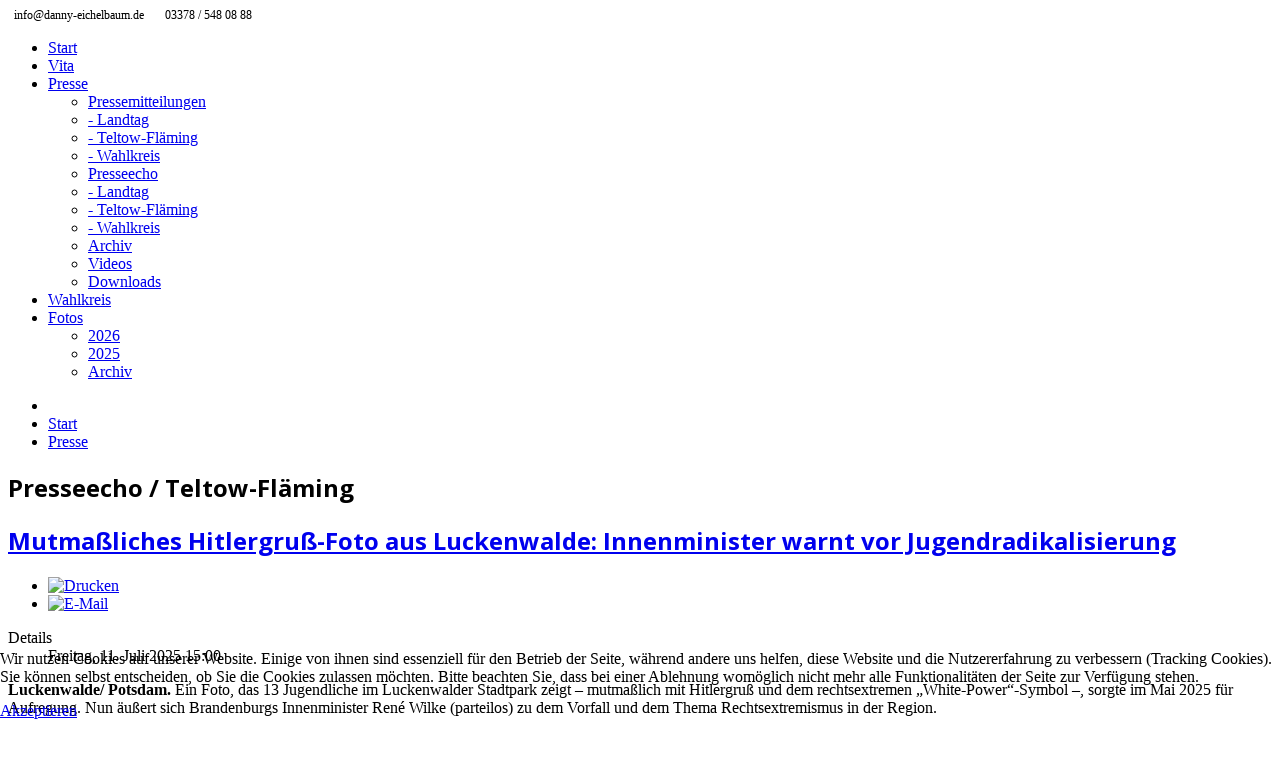

--- FILE ---
content_type: text/html; charset=utf-8
request_url: https://danny-eichelbaum.de/index.php/presse/presseecho-teltow-flaeming?start=8
body_size: 42805
content:
<!doctype html>
<html xml:lang="de-de" lang="de-de" >
<head>
		<meta name="viewport" content="width=device-width, initial-scale=1.0">
	    <base href="https://danny-eichelbaum.de/index.php/presse/presseecho-teltow-flaeming" />
	<meta http-equiv="content-type" content="text/html; charset=utf-8" />
	<meta name="og:title" content="Presseecho / Teltow-Fläming" />
	<meta name="og:type" content="article" />
	<meta name="og:url" content="https://danny-eichelbaum.de/index.php/presse/presseecho-teltow-flaeming?start=8" />
	<meta name="og:site_name" content="Danny Eichelbaum MdL" />
	<meta name="generator" content="Joomla! - Open Source Content Management" />
	<title>Presseecho / Teltow-Fläming</title>
	<link href="/index.php/presse/presseecho-teltow-flaeming?format=feed&amp;type=rss" rel="alternate" type="application/rss+xml" title="RSS 2.0" />
	<link href="/index.php/presse/presseecho-teltow-flaeming?format=feed&amp;type=atom" rel="alternate" type="application/atom+xml" title="Atom 1.0" />
	<link href="/favicon.ico" rel="shortcut icon" type="image/vnd.microsoft.icon" />
	<link href="/media/com_phocadownload/css/main/phocadownload.css" rel="stylesheet" type="text/css" />
	<link href="/media/plg_content_phocadownload/css/phocadownload.css" rel="stylesheet" type="text/css" />
	<link href="https://danny-eichelbaum.de/plugins/content/rokcomments/css/rokcomments.css" rel="stylesheet" type="text/css" />
	<link href="/plugins/system/jcemediabox/css/jcemediabox.min.css?5fd08c89b5f5fb4807fcec58ae247364" rel="stylesheet" type="text/css" />
	<link href="/plugins/system/rokbox/assets/styles/rokbox.css" rel="stylesheet" type="text/css" />
	<link href="/templates/wt_plussone_jom/css-compiled/menu-4a55b0ff534a08034066b0cdd8a0cbb9.css" rel="stylesheet" type="text/css" />
	<link href="/libraries/gantry/css/grid-responsive.css" rel="stylesheet" type="text/css" />
	<link href="/templates/wt_plussone_jom/css-compiled/bootstrap.css" rel="stylesheet" type="text/css" />
	<link href="/templates/wt_plussone_jom/css-compiled/master-c4528a6c168f370922f53db35cb5f764.css" rel="stylesheet" type="text/css" />
	<link href="/templates/wt_plussone_jom/css-compiled/mediaqueries.css" rel="stylesheet" type="text/css" />
	<link href="https://fonts.googleapis.com/css?family=Open+Sans:300,300italic,regular,italic,600,600italic,700,700italic,800,800italic&amp;subset=latin,latin-ext" rel="stylesheet" type="text/css" />
	<link href="/modules/mod_rokajaxsearch/css/rokajaxsearch.css" rel="stylesheet" type="text/css" />
	<link href="/modules/mod_rokajaxsearch/themes/light/rokajaxsearch-theme.css" rel="stylesheet" type="text/css" />
	<link href="/plugins/system/cookiehint/css/style.css?0f43b3174971f44ed064137f706bd045" rel="stylesheet" type="text/css" />
	<style type="text/css">
#rt-logo {background: url(/images/logo-dannye.png) 50% 0 no-repeat !important;}
#rt-logo {width: 561px;height: 65px;}
 h1, h2, .gf-menu > .item, .subline, .wt-font { font-family: 'Open Sans', 'Helvetica', arial, serif; }#redim-cookiehint-bottom {position: fixed; z-index: 99999; left: 0px; right: 0px; bottom: 0px; top: auto !important;}
	</style>
	<script type="application/json" class="joomla-script-options new">{"csrf.token":"980bbed195a84d8641d55301fc85ae4a","system.paths":{"root":"","base":""}}</script>
	<script src="/media/jui/js/jquery.min.js?0f43b3174971f44ed064137f706bd045" type="text/javascript"></script>
	<script src="/media/jui/js/jquery-noconflict.js?0f43b3174971f44ed064137f706bd045" type="text/javascript"></script>
	<script src="/media/jui/js/jquery-migrate.min.js?0f43b3174971f44ed064137f706bd045" type="text/javascript"></script>
	<script src="/media/system/js/caption.js?0f43b3174971f44ed064137f706bd045" type="text/javascript"></script>
	<script src="/media/jui/js/bootstrap.min.js?0f43b3174971f44ed064137f706bd045" type="text/javascript"></script>
	<script src="/plugins/system/jcemediabox/js/jcemediabox.min.js?5fd08c89b5f5fb4807fcec58ae247364" type="text/javascript"></script>
	<script src="/media/system/js/mootools-core.js?0f43b3174971f44ed064137f706bd045" type="text/javascript"></script>
	<script src="/media/system/js/core.js?0f43b3174971f44ed064137f706bd045" type="text/javascript"></script>
	<script src="/media/system/js/mootools-more.js?0f43b3174971f44ed064137f706bd045" type="text/javascript"></script>
	<script src="/plugins/system/rokbox/assets/js/rokbox.js" type="text/javascript"></script>
	<script src="/templates/wt_plussone_jom/js/jquery.stellar.min.js" type="text/javascript"></script>
	<script src="/templates/wt_plussone_jom/js/uikit.min.js" type="text/javascript"></script>
	<script src="/templates/wt_plussone_jom/js/fixed-header.js" type="text/javascript"></script>
	<script src="/templates/wt_plussone_jom/js/init.js" type="text/javascript"></script>
	<script src="/libraries/gantry/js/browser-engines.js" type="text/javascript"></script>
	<script src="/templates/wt_plussone_jom/js/rokmediaqueries.js" type="text/javascript"></script>
	<script src="/templates/wt_plussone_jom/js/load-transition.js" type="text/javascript"></script>
	<script src="/modules/mod_roknavmenu/themes/default/js/rokmediaqueries.js" type="text/javascript"></script>
	<script src="/modules/mod_roknavmenu/themes/default/js/sidemenu.js" type="text/javascript"></script>
	<script src="/modules/mod_rokajaxsearch/js/rokajaxsearch.js" type="text/javascript"></script>
	<script type="text/javascript">
jQuery(window).on('load',  function() {
				new JCaption('img.caption');
			});jQuery(function($){ initTooltips(); $("body").on("subform-row-add", initTooltips); function initTooltips (event, container) { container = container || document;$(container).find(".hasTooltip").tooltip({"html": true,"container": "body"});} });jQuery(document).ready(function(){WfMediabox.init({"base":"\/","theme":"standard","width":"","height":"","lightbox":0,"shadowbox":0,"icons":1,"overlay":1,"overlay_opacity":0.8000000000000000444089209850062616169452667236328125,"overlay_color":"#000000","transition_speed":500,"close":2,"scrolling":"fixed","labels":{"close":"Close","next":"Next","previous":"Previous","cancel":"Cancel","numbers":"{{numbers}}","numbers_count":"{{current}} of {{total}}","download":"Download"},"swipe":true});});if (typeof RokBoxSettings == 'undefined') RokBoxSettings = {pc: '100'};window.addEvent((window.webkit) ? 'load' : 'domready', function() {
				window.rokajaxsearch = new RokAjaxSearch({
					'results': 'Ergebnisse',
					'close': '',
					'websearch': 0,
					'blogsearch': 0,
					'imagesearch': 0,
					'videosearch': 0,
					'imagesize': 'MEDIUM',
					'safesearch': 'MODERATE',
					'search': 'Suche...',
					'readmore': 'Weiterlesen...',
					'noresults': 'Keine Ergebnisse',
					'advsearch': 'Erweiterte Suche',
					'page': 'Seite',
					'page_of': 'von',
					'searchlink': 'https://danny-eichelbaum.de/index.php?option=com_search&amp;view=search&amp;tmpl=component',
					'advsearchlink': 'https://danny-eichelbaum.de/index.php?option=com_search&amp;view=search',
					'uribase': 'https://danny-eichelbaum.de/',
					'limit': '10',
					'perpage': '5',
					'ordering': 'newest',
					'phrase': 'any',
					'hidedivs': '',
					'includelink': 1,
					'viewall': 'Alle Ergebnisse anzeigen',
					'estimated': 'erwartet',
					'showestimated': 1,
					'showpagination': 1,
					'showcategory': 1,
					'showreadmore': 1,
					'showdescription': 1
				});
			});
	</script>
</head>
<body  class="page-fixed-1 page-fixedheader-enable page-headerstyle-hstyleone page-type-none logo-type-custom font-size-is-large rttop-type-none rtheader-type-none rtshowcase-fixed-0 rtshowcase-type-none rtfeature-type-none rtutility-type-none rtbreadcrumbs-type-none rtmaintop-type-empty rtmainbottom-type-none rtextension-type-none rtbottom-type-none rtfooter-type-none rtcopyright-type-none menu-type-dropdownmenu layout-mode-responsive breadfeature-1 col12 option-com-content menu-presseecho-teltow-flaeming "  >
		<div class="rt-container">
	        <header id="rt-top-surround">
				<div id="rt-top"  >
					<div class="rt-container">
				<div class="rt-grid-6 rt-alpha">
               <div class="rt-block nopaddingtopbottom">
           	<div class="module-surround">
	           		                	<div class="module-content">
	                		

<div class="customnopaddingtopbottom"  >
	<div style="font-size: 12px;"><span class="fa fa-envelope-o"></span> &nbsp; info@danny-eichelbaum.de &nbsp;&nbsp;&nbsp;&nbsp;<span class="fa fa-phone"></span>&nbsp; 03378 / 548 08 88</div></div>
	                	</div>
                	</div>
           </div>
	
</div>
<div class="rt-grid-6 rt-omega">
               <div class="rt-block  nopaddingtopbottom align-right nomargintopbottom ">
           	<div class="module-surround">
	           		                	<div class="module-content">
	                		

<div class="custom nopaddingtopbottom align-right nomargintopbottom "  >
	<div class="rt-social-buttons"><a class="social-button rt-social-button-1" href="http://de-de.facebook.com/people/Danny-Eichelbaum/1480308330" target="_blank" rel="noopener"><i class="fa fa-facebook"></i></a><a class="social-button rt-social-button-2" href="https://www.instagram.com/dannyeichelbaum/" target="_blank" rel="noopener"><i class="fa fa-instagram"></i></a></div></div>
	                	</div>
                	</div>
           </div>
	
</div>
				<div class="clear"></div>
			</div>
				</div>
						<div id="rt-header"  >
							<div class="rt-container">
					<div class="rt-grid-6 rt-alpha">
            <div class="rt-block logo-block">
            <a href="/" id="rt-logo"></a>
        </div>
        
</div>
<div class="rt-grid-6 rt-omega">
    	<div class="rt-block menu-block">
		<div class="gf-menu-device-container responsive-type-panel"></div>
<ul class="gf-menu l1 " >
                    <li class="item144" >

            <a class="item" href="/index.php"  >

                                Start                            </a>


                    </li>
                            <li class="item98" >

            <a class="item" href="/index.php/vita"  >

                                Vita                            </a>


                    </li>
                            <li class="item92 parent active" >

            <a class="item" href="#"  >

                                Presse                                <span class="border-fixer"></span>
                            </a>


            
                                    <div class="dropdown columns-1 " style="width:180px;">
                                                <div class="column col1"  style="width:180px;">
                            <ul class="l2">
                                                                                                                    <li class="item93" >

            <a class="item" href="#"  >

                                Pressemitteilungen                            </a>


                    </li>
                                                                                                                                                                <li class="item124" >

            <a class="item" href="/index.php/presse/pressemitteilungen-landtag"  >

                                - Landtag                            </a>


                    </li>
                                                                                                                                                                <li class="item125" >

            <a class="item" href="/index.php/presse/pressemitteilungen-teltow-flaeming"  >

                                - Teltow-Fläming                            </a>


                    </li>
                                                                                                                                                                <li class="item126" >

            <a class="item" href="/index.php/presse/pressemitteilungen-wahlkreis"  >

                                - Wahlkreis                            </a>


                    </li>
                                                                                                                                                                <li class="item94" >

            <a class="item" href="#"  >

                                Presseecho                            </a>


                    </li>
                                                                                                                                                                <li class="item129" >

            <a class="item" href="/index.php/presse/presseecho-landtag"  >

                                - Landtag                            </a>


                    </li>
                                                                                                                                                                <li class="item130 active last" >

            <a class="item" href="/index.php/presse/presseecho-teltow-flaeming"  >

                                - Teltow-Fläming                            </a>


                    </li>
                                                                                                                                                                <li class="item131" >

            <a class="item" href="/index.php/presse/presseecho-wahlkreis"  >

                                - Wahlkreis                            </a>


                    </li>
                                                                                                                                                                <li class="item241" >

            <a class="item" href="/index.php/presse/archiv-presse"  >

                                Archiv                            </a>


                    </li>
                                                                                                                                                                <li class="item122" >

            <a class="item" href="/index.php/presse/videos"  >

                                Videos                            </a>


                    </li>
                                                                                                                                                                <li class="item438" >

            <a class="item" href="/index.php/presse/downloads"  >

                                Downloads                            </a>


                    </li>
                                                                                                        </ul>
                        </div>
                                            </div>

                                    </li>
                            <li class="item95" >

            <a class="item" href="/index.php/wahlkreis"  >

                                Wahlkreis                            </a>


                    </li>
                            <li class="item103 parent" >

            <a class="item" href="#"  >

                                Fotos                                <span class="border-fixer"></span>
                            </a>


            
                                    <div class="dropdown columns-1 " style="width:180px;">
                                                <div class="column col1"  style="width:180px;">
                            <ul class="l2">
                                                                                                                    <li class="item143" >

            <a class="item" href="/index.php/fotos/2026"  >

                                2026                            </a>


                    </li>
                                                                                                                                                                <li class="item137" >

            <a class="item" href="/index.php/fotos/2025"  >

                                2025                            </a>


                    </li>
                                                                                                                                                                <li class="item140" >

            <a class="item" href="/index.php/fotos/archiv"  >

                                Archiv                            </a>


                    </li>
                                                                                                        </ul>
                        </div>
                                            </div>

                                    </li>
            </ul>		<div class="clear"></div>
	</div>
	
</div>
					<div class="clear"></div>
				</div>
					</div>
			</header>
		    <div id="rt-drawer">
        <div class="rt-container">
                        <div class="clear"></div>
        </div>
    </div>
    		<div id="rt-transition" class="rt-hidden">
		<div id="rt-mainbody-surround">
										<div id="rt-breadcrumbs"  >
											<div class="rt-container">
							<div class="rt-grid-12 rt-alpha rt-omega">
               <div class="rt-block  breadcrumb_up">
           	<div class="module-surround">
	           		                	<div class="module-content">
	                		<div aria-label="Breadcrumbs" role="navigation">
	<ul itemscope itemtype="https://schema.org/BreadcrumbList" class="breadcrumb breadcrumb_up">
					<li class="active">
				<span class="divider icon-location"></span>
			</li>
		
						<li itemprop="itemListElement" itemscope itemtype="https://schema.org/ListItem">
											<a itemprop="item" href="/index.php" class="pathway"><span itemprop="name">Start</span></a>
					
											<span class="divider">
							<img src="/media/system/images/arrow.png" alt="" />						</span>
										<meta itemprop="position" content="1">
				</li>
							<li itemprop="itemListElement" itemscope itemtype="https://schema.org/ListItem">
											<a itemprop="item" href="#" class="pathway"><span itemprop="name">Presse</span></a>
					
										<meta itemprop="position" content="2">
				</li>
				</ul>
</div>
	                	</div>
                	</div>
           </div>
	
</div>
							<div class="clear"></div>
						</div>
									</div>
															<div class="rt-container">
		    		          
<div id="rt-main" class="mb9-sa3">
                <div class="rt-container">
                    <div class="rt-grid-9 ">
                                                						<div class="rt-block">
	                        <div id="rt-mainbody">
								<div class="component-content">
	                            	<section class="blog">
<h1>
	Presseecho / Teltow-Fläming	</h1>




									<div class="items-row cols-1 row-0">
		<article class="item column-1">
		


	<h2 class="article-title">
					<a href="/index.php/presse/presseecho-teltow-flaeming/2427-mutmassliches-hitlergruss-foto-aus-luckenwalde-innenminister-warnt-vor-jugendradikalisierung">
			Mutmaßliches Hitlergruß-Foto aus Luckenwalde: Innenminister warnt vor Jugendradikalisierung</a>
			</h2>

	<ul class="actions">
				<li class="print-icon">
			<a href="/index.php/presse/presseecho-teltow-flaeming/2427-mutmassliches-hitlergruss-foto-aus-luckenwalde-innenminister-warnt-vor-jugendradikalisierung?tmpl=component&amp;print=1&amp;layout=default" title="Eintrag ausdrucken < Mutmaßliches Hitlergruß-Foto aus Luckenwalde: Innenminister warnt vor Jugendradikalisierung >" onclick="window.open(this.href,'win2','status=no,toolbar=no,scrollbars=yes,titlebar=no,menubar=no,resizable=yes,width=640,height=480,directories=no,location=no'); return false;" rel="nofollow">					<img src="/media/system/images/printButton.png" alt="Drucken" />	</a>		</li>
						<li class="email-icon">
			<a href="/index.php/component/mailto/?tmpl=component&amp;template=wt_plussone_jom&amp;link=cba526d4e8300caebdd9a276d102d00756c7c7db" title="Link einem Freund via E-Mail senden" onclick="window.open(this.href,'win2','width=400,height=450,menubar=yes,resizable=yes'); return false;" rel="nofollow">			<img src="/media/system/images/emailButton.png" alt="E-Mail" />	</a>		</li>
					</ul>




 <dl class="article-info">
 <dt class="article-info-term">Details</dt>
		<dd class="published">
		Freitag, 11. Juli 2025 15:00		</dd>
 	</dl>

<p><strong>Luckenwalde/ Potsdam.</strong>&nbsp;Ein Foto, das 13 Jugendliche im Luckenwalder Stadtpark zeigt – mutmaßlich mit Hitlergruß und dem rechtsextremen „White-Power“-Symbol –, sorgte im Mai 2025 für Aufregung. Nun äußert sich Brandenburgs Innenminister René Wilke (parteilos) zu dem Vorfall und dem Thema Rechtsextremismus in der Region.</p>
<p>……</p>
<p>Anlass für die Stellungnahme war eine kleine Anfrage der Landtagsabgeordneten Kristy Augustin, Danny Eichelbaum und Rainer Genilke aus der CDU-Fraktion. Sie hatten von dem mutmaßlich rechtsextremen Foto erfahren und daraufhin Fragen an den Innenminister.</p>
<p>……</p>
<p><em>Vollständiger MAZ+ Artikel:&nbsp;<a href="https://www.maz-online.de/lokales/teltow-flaeming/luckenwalde/rechtsextremismus-in-teltow-flaeming-innenminister-aeussert-sich-nach-vorfall-in-luckenwalde-TGLWWMLNMJD5DC2DJM53F32XUU.html" target="_blank" rel="noopener">https://www.maz-online.de/lokales/teltow-flaeming/luckenwalde/rechtsextremismus-in-teltow-flaeming-innenminister-aeussert-sich-nach-vorfall-in-luckenwalde-TGLWWMLNMJD5DC2DJM53F32XUU.html</a>&nbsp;(10.07.2025)</em></p>


<div class="item-separator"></div>
	</article>
						<span class="row-separator"></span>
				</div>
										<div class="items-row cols-1 row-1">
		<article class="item column-1">
		


	<h2 class="article-title">
					<a href="/index.php/presse/presseecho-teltow-flaeming/2390-gedenken-an-80-jahre-kriegsende">
			Gedenken an 80 Jahre Kriegsende</a>
			</h2>

	<ul class="actions">
				<li class="print-icon">
			<a href="/index.php/presse/presseecho-teltow-flaeming/2390-gedenken-an-80-jahre-kriegsende?tmpl=component&amp;print=1&amp;layout=default" title="Eintrag ausdrucken < Gedenken an 80 Jahre Kriegsende >" onclick="window.open(this.href,'win2','status=no,toolbar=no,scrollbars=yes,titlebar=no,menubar=no,resizable=yes,width=640,height=480,directories=no,location=no'); return false;" rel="nofollow">					<img src="/media/system/images/printButton.png" alt="Drucken" />	</a>		</li>
						<li class="email-icon">
			<a href="/index.php/component/mailto/?tmpl=component&amp;template=wt_plussone_jom&amp;link=51f23d796b129b7abfaa2aa98ede0735b1dace3b" title="Link einem Freund via E-Mail senden" onclick="window.open(this.href,'win2','width=400,height=450,menubar=yes,resizable=yes'); return false;" rel="nofollow">			<img src="/media/system/images/emailButton.png" alt="E-Mail" />	</a>		</li>
					</ul>




 <dl class="article-info">
 <dt class="article-info-term">Details</dt>
		<dd class="published">
		Montag, 19. Mai 2025 10:00		</dd>
 	</dl>

<p>Luckenwalde. Zum 80. Jahrestags des Kriegsendes hat der CDU-Kreisverband Teltow-Fläming am Donnerstag, 8. Mai, eine Gedenkveranstaltung im ehemaligen Kriegsgefangenenlager Stalag III Ain Luckenwalde durchgeführt. Über 200.000 Soldaten aus mehr als zehn Nationen durchliefen zwischen 1939 und 1945 das Lager. Tausende – insbesondere sowjetische Kriegsgefangene – starben unter unmenschlichen Bedingungen.</p>
<p>In ihren Ansprachen erinnerten sowohl der CDU-Kreisvorsitzende und Landtagsabgeordnete Danny Eichelbaum als auch der CDU-Bürgermeisterkandidat für Luckenwalde, Felix Menzel, an die Verantwortung, die aus dem historischen Erbe erwächst. Felix Menzel sagte: „Wir stehen heute hier gemeinsam an einem der vielen Kriegsgräberstätten des Zweiten Weltkrieges. Die schätzungsweise 4.000 bis 5.000 Toten allein in diesem Lager lassen uns das Leid erahnen, das der Krieg über die Menschen brachte. Der Krieg führt zu nichts – er erzeugt nur Leid. Die Opfer mahnen uns, auch 80 Jahre später, und werden es auch in Zukunft tun.“ Er ergänzte: „Das verbrecherische und menschenfeindliche Regime der Nationalsozialisten verpflichtet besonders uns Deutsche, das Gedenken aufrecht zu erhalten – und kommenden Generationen zu lehren, welche Gefahren und Grausamkeiten Kriege mit sich bringen.“</p>

		<p class="readmore">
				<a href="/index.php/presse/presseecho-teltow-flaeming/2390-gedenken-an-80-jahre-kriegsende">
					Weiterlesen ...</a>
		</p>


<div class="item-separator"></div>
	</article>
						<span class="row-separator"></span>
				</div>
										<div class="items-row cols-1 row-2">
		<article class="item column-1">
		


	<h2 class="article-title">
					<a href="/index.php/presse/presseecho-teltow-flaeming/2386-erneute-ermittlungen-trebbin-todesfall-von-fritz-g-19-wird-nochmals-neu-untersucht">
			Erneute Ermittlungen - Trebbin: Todesfall von Fritz G. (19) wird nochmals neu untersucht</a>
			</h2>

	<ul class="actions">
				<li class="print-icon">
			<a href="/index.php/presse/presseecho-teltow-flaeming/2386-erneute-ermittlungen-trebbin-todesfall-von-fritz-g-19-wird-nochmals-neu-untersucht?tmpl=component&amp;print=1&amp;layout=default" title="Eintrag ausdrucken < Erneute Ermittlungen - Trebbin: Todesfall von Fritz G. (19) wird nochmals neu untersucht >" onclick="window.open(this.href,'win2','status=no,toolbar=no,scrollbars=yes,titlebar=no,menubar=no,resizable=yes,width=640,height=480,directories=no,location=no'); return false;" rel="nofollow">					<img src="/media/system/images/printButton.png" alt="Drucken" />	</a>		</li>
						<li class="email-icon">
			<a href="/index.php/component/mailto/?tmpl=component&amp;template=wt_plussone_jom&amp;link=43bcc86dc180ff30f209641772f7930a785b47d4" title="Link einem Freund via E-Mail senden" onclick="window.open(this.href,'win2','width=400,height=450,menubar=yes,resizable=yes'); return false;" rel="nofollow">			<img src="/media/system/images/emailButton.png" alt="E-Mail" />	</a>		</li>
					</ul>




 <dl class="article-info">
 <dt class="article-info-term">Details</dt>
		<dd class="published">
		Freitag, 16. Mai 2025 08:43		</dd>
 	</dl>

<p><strong>Vor fast sechs Jahren wurde der 19-jährige Fritz G. aus Ludwigsfelde am Bahnhof Trebbin von einem Zug überfahren. Noch immer sind die genauen Todesumstände nicht geklärt. Der Rechtsausschuss des Landtags hat den Fall nun erneut auf dem Tisch.</strong></p>
<p>Ludwigsfelde/Trebbin. Fast sechs Jahre nach dem Tod des damals 19 Jahre alten Fritz G. aus Ludwigsfelde wird der Fall nun ein zweites Mal neu aufgerollt. Wie der Sender RBB berichtet, soll sich der Rechtsausschuss des Brandenburger Landtags nochmals mit dem Todesfall beschäftigen...</p>

		<p class="readmore">
				<a href="/index.php/presse/presseecho-teltow-flaeming/2386-erneute-ermittlungen-trebbin-todesfall-von-fritz-g-19-wird-nochmals-neu-untersucht">
					Weiterlesen ...</a>
		</p>


<div class="item-separator"></div>
	</article>
						<span class="row-separator"></span>
				</div>
										<div class="items-row cols-1 row-3">
		<article class="item column-1">
		


	<h2 class="article-title">
					<a href="/index.php/presse/presseecho-teltow-flaeming/2378-ministerin-aus-luckenwalde-endlich-wieder-fachkompetenz-lob-fuer-ernennung-von-katherina-reiche-zur-wirtschaftsministerin-aus-tf">
			Ministerin aus Luckenwalde - „Endlich wieder Fachkompetenz“: Lob für Ernennung von Katherina Reiche zur Wirtschaftsministerin aus TF</a>
			</h2>

	<ul class="actions">
				<li class="print-icon">
			<a href="/index.php/presse/presseecho-teltow-flaeming/2378-ministerin-aus-luckenwalde-endlich-wieder-fachkompetenz-lob-fuer-ernennung-von-katherina-reiche-zur-wirtschaftsministerin-aus-tf?tmpl=component&amp;print=1&amp;layout=default" title="Eintrag ausdrucken < Ministerin aus Luckenwalde - „Endlich wieder Fachkompetenz“: Lob für Ernennung von Katherina Reiche zur Wirtschaftsministerin aus TF >" onclick="window.open(this.href,'win2','status=no,toolbar=no,scrollbars=yes,titlebar=no,menubar=no,resizable=yes,width=640,height=480,directories=no,location=no'); return false;" rel="nofollow">					<img src="/media/system/images/printButton.png" alt="Drucken" />	</a>		</li>
						<li class="email-icon">
			<a href="/index.php/component/mailto/?tmpl=component&amp;template=wt_plussone_jom&amp;link=154d30eab8934aa7b0164a69d0dae64b368c398e" title="Link einem Freund via E-Mail senden" onclick="window.open(this.href,'win2','width=400,height=450,menubar=yes,resizable=yes'); return false;" rel="nofollow">			<img src="/media/system/images/emailButton.png" alt="E-Mail" />	</a>		</li>
					</ul>




 <dl class="article-info">
 <dt class="article-info-term">Details</dt>
		<dd class="published">
		Mittwoch, 30. April 2025 09:53		</dd>
 	</dl>

<p><strong>In ihrer alten Heimat Teltow-Fläming wird die Ankündigung, dass Katherina Reiche Wirtschaftsministerin werden soll, positiv aufgenommen. Anerkennung gibt es über Parteigrenzen hinweg.</strong></p>
<p>Luckenwalde.&nbsp;Kaum einer kennt Katherina Reiche so gut wie er:&nbsp;Danny Eichelbaum. Der Landtagsabgeordnete und CDU-Kreischef war acht Jahre lang Büroleiter der damaligen Bundestagsabgeordneten. Auf die Ankündigung, dass sie Wirtschaftsministerin wird, reagiert er so: „Ich freue mich sehr. Sie bringt endlich wieder Fachkompetenz in das Ministerium.“</p>
<p>...</p>
<p><em>Vollständiger MAZ+ Artikel: <a href="https://www.maz-online.de/lokales/teltow-flaeming/katherina-reiche-wird-wirtschaftsministerin-erste-ministerin-aus-luckenwalde-so-reagieren-tf-5UCNO26RKRGMXBL7NNR6XGYVCM.html" target="_blank" rel="noopener">Katherina Reiche wird Wirtschaftsministerin: Erste Ministerin aus Luckenwalde so reagieren TF-Landrätin Wehlan und CDU-Kreischef Eichelbaum</a> (29.04.2025)</em></p>


<div class="item-separator"></div>
	</article>
						<span class="row-separator"></span>
				</div>
		

	
<div class="items-more">
<h3>Weitere Beiträge ...</h3>

<ol>

		 <li>
		  		<a href="/index.php/presse/presseecho-teltow-flaeming/2369-vorerst-keine-gebuehren-beim-notruf">
			Vorerst keine Gebühren beim Notruf</a>
		</li>
		 <li>
		  		<a href="/index.php/presse/presseecho-teltow-flaeming/2356-nach-sek-einsatz-in-zossen-15-jaehriger-soll-oeffentlichen-frieden-gestoert-haben">
			Nach SEK-Einsatz in Zossen: 15-Jähriger soll „öffentlichen Frieden“ gestört haben</a>
		</li>
		 <li>
		  		<a href="/index.php/presse/presseecho-teltow-flaeming/2341-baruth-reicht-das-wasser-im-urstromtal-trotz-red-bull-und-dosen-produktion">
			Baruth: Reicht das Wasser im Urstromtal trotz Red Bull und Dosen-Produktion?</a>
		</li>
		 <li>
		  		<a href="/index.php/presse/presseecho-teltow-flaeming/2327-jueterburg-statt-jueterbog-baerbock-blamiert-sich-auf-gruenen-parteitag">
			„Jüterburg“ statt Jüterbog - Baerbock blamiert sich auf Grünen-Parteitag</a>
		</li>
		 <li>
		  		<a href="/index.php/presse/presseecho-teltow-flaeming/2315-zs-als-kfz-kennzeichen">
			ZS als Kfz-Kennzeichen</a>
		</li>
		 <li>
		  		<a href="/index.php/presse/presseecho-teltow-flaeming/2292-zehn-radrouten-die-flaeming-skate-soll-weiter-ein-paradies-fuer-sportler-auf-raedern-und-rollen-bleiben">
			Zehn Radrouten - Die Flaeming-Skate soll weiter ein Paradies für Sportler auf Rädern und Rollen bleiben</a>
		</li>
		 <li>
		  		<a href="/index.php/presse/presseecho-teltow-flaeming/2291-neuer-kreistag-tf-eichelbaum-wieder-vorsitzender-schlappe-fuer-wehlan-afd-kandidat-faellt-durch">
			Neuer Kreistag TF: Eichelbaum wieder Vorsitzender – Schlappe für Wehlan – AfD-Kandidat fällt durch</a>
		</li>
		 <li>
		  		<a href="/index.php/presse/presseecho-teltow-flaeming/2287-in-luckenwalde-sportinternat-vor-dem-aus">
			In Luckenwalde - Sportinternat vor dem Aus? </a>
		</li>
	</ol>
</div>




	

		<div class="pagination">
					<p class="counter">
			Seite 3 von 156			</p>
				<ul>
	<li class="pagination-start"><a title="Start" href="/index.php/presse/presseecho-teltow-flaeming" class="hasTooltip pagenav">Start</a></li>
	<li class="pagination-prev"><a title="Zurück" href="/index.php/presse/presseecho-teltow-flaeming?start=4" class="hasTooltip pagenav">Zurück</a></li>
			<li><a href="/index.php/presse/presseecho-teltow-flaeming" class="pagenav">1</a></li>			<li><a href="/index.php/presse/presseecho-teltow-flaeming?start=4" class="pagenav">2</a></li>			<li><span class="pagenav">3</span></li>			<li><a href="/index.php/presse/presseecho-teltow-flaeming?start=12" class="pagenav">4</a></li>			<li><a href="/index.php/presse/presseecho-teltow-flaeming?start=16" class="pagenav">5</a></li>			<li><a href="/index.php/presse/presseecho-teltow-flaeming?start=20" class="pagenav">6</a></li>			<li><a href="/index.php/presse/presseecho-teltow-flaeming?start=24" class="pagenav">7</a></li>			<li><a href="/index.php/presse/presseecho-teltow-flaeming?start=28" class="pagenav">8</a></li>			<li><a href="/index.php/presse/presseecho-teltow-flaeming?start=32" class="pagenav">9</a></li>			<li><a href="/index.php/presse/presseecho-teltow-flaeming?start=36" class="pagenav">10</a></li>		<li class="pagination-next"><a title="Weiter" href="/index.php/presse/presseecho-teltow-flaeming?start=12" class="hasTooltip pagenav">Weiter</a></li>
	<li class="pagination-end"><a title="Ende" href="/index.php/presse/presseecho-teltow-flaeming?start=620" class="hasTooltip pagenav">Ende</a></li>
</ul>
		</div>

</section>

								</div>
	                        </div>
						</div>
                                                                    </div>
                                <div class="rt-grid-3 ">
                <div id="rt-sidebar-a">
                               <div class="rt-block ">
           	<div class="module-surround">
	           		                	<div class="module-content">
	                		

<div class="custom"  >
	<p><img alt="dafuer-TF" src="/images/headers/dafuer-TF.jpg" height="157" width="315" /></p></div>
	                	</div>
                	</div>
           </div>
	           <div class="rt-block module_rokajaxsearch box1 title1 mt-uppercase nomargintop nopaddingtop">
           	<div class="module-surround">
	           				<div class="module-title">
	                		<h2 class="title">SUCHE</h2>
			</div>
	                		                	<div class="module-content">
	                		<form name="rokajaxsearch" id="rokajaxsearch" class="light" action="https://danny-eichelbaum.de/" method="get">
<div class="rokajaxsearch module_rokajaxsearch box1 title1 mt-uppercase nomargintop nopaddingtop">
	<div class="roksearch-wrapper">
		<input id="roksearch_search_str" name="searchword" type="text" class="inputbox roksearch_search_str" placeholder="Suche..." />
	</div>
	<input type="hidden" name="searchphrase" value="any"/>
	<input type="hidden" name="limit" value="20" />
	<input type="hidden" name="ordering" value="newest" />
	<input type="hidden" name="view" value="search" />
	<input type="hidden" name="option" value="com_search" />
	
	
	<div id="roksearch_results"></div>
</div>
<div id="rokajaxsearch_tmp" style="visibility:hidden;display:none;"></div>
</form>
	                	</div>
                	</div>
           </div>
	           <div class="rt-block  title1 mt-uppercase">
           	<div class="module-surround">
	           				<div class="module-title">
	                		<h2 class="title">KONTAKT</h2>
			</div>
	                		                	<div class="module-content">
	                		

<div class="custom title1 mt-uppercase"  >
	<address><address><strong>Danny Eichelbaum MdL<br />Wahlkreisbüro</strong><br />Brandenburgische Straße 110<br /> 14974 Ludwigsfelde<br /><br /><abbr title="Phone">Tel:</abbr> 03378 / 548 08 88<br />Fax: 03378 / 548 08 86</address><address><img alt="patricknelte" src="/images/patricknelte.jpg" width="250" height="197" /></address><address><strong>Ansprechpartner: Patrick Nelte</strong><br /><a href="mailto:">info@danny-eichelbaum.de</a><br /><br data-mce-bogus="1" /></address><strong>Büro im Landtag</strong>
<p>Landtag Brandenburg<br />Alter Markt 1<br />14467 Potsdam</p>
<p>Tel.: 0331 / 966 14 26</p>
</address></div>
	                	</div>
                	</div>
           </div>
	
                </div>
            </div>

                    <div class="clear"></div>
                </div>
            </div>
		    </div>
											</div>
	</div>
			<footer id="rt-footer-surround">
				<div id="rt-footer"  >
					<div class="rt-container">
				<div class="rt-grid-3 rt-alpha">
               <div class="rt-block  footer-contact mt-uppercase nomarginbottom nopaddingbottom">
           	<div class="module-surround">
	           		                	<div class="module-content">
	                		

<div class="custom footer-contact mt-uppercase nomarginbottom nopaddingbottom"  >
	<p>Liebe Bürgerinnen und Bürger, liebe Besucher,<br />gern können Sie sich bei Fragen, Anregungen oder Mitteilungen an mich wenden oder mit meinem Team Kontakt aufnehmen:</p>
<p><span><i class="fa fa-phone fa-lg"></i> &nbsp; 03378 / 548 08 88</span><br /> <span><i class="fa fa-envelope"></i> &nbsp; info@danny-eichelbaum.de</span><br /> <span><i class="fa fa-home fa-lg"></i> &nbsp;Wahlkreisbüro:<br /> &nbsp;&nbsp;&nbsp;&nbsp;&nbsp;&nbsp;&nbsp;Brandenburgische Straße 110<br /> &nbsp;&nbsp;&nbsp;&nbsp;&nbsp;&nbsp;&nbsp;14974 Ludwigsfelde</span><br /> <span><i class="fa fa-map-marker fa-lg"></i> &nbsp; <a href="https://maps.app.goo.gl/hLL3v83raCbVMa7S8" target="_blank">Zur Google Karte</a></span></p>
<hr /></div>
	                	</div>
                	</div>
           </div>
	           <div class="rt-block  nomargintop nopaddingtop">
           	<div class="module-surround">
	           		                	<div class="module-content">
	                		

<div class="custom nomargintop nopaddingtop"  >
	<div class="rt-social-buttons"><a class="social-button rt-social-button-1" href="http://de-de.facebook.com/people/Danny-Eichelbaum/1480308330" target="_blank" rel="noopener"><i class="fa fa-facebook"></i></a><a class="social-button rt-social-button-2" href="https://www.instagram.com/dannyeichelbaum/" target="_blank" rel="noopener"><i class="fa fa-instagram"></i></a></div></div>
	                	</div>
                	</div>
           </div>
	
</div>
<div class="rt-grid-3">
               <div class="rt-block ">
           	<div class="module-surround">
	           		                	<div class="module-content">
	                		

<div class="custom"  >
	<iframe src="https://www.google.com/maps/embed?pb=!1m18!1m12!1m3!1d2439.0263777264636!2d13.262326377043678!3d52.31552385134779!2m3!1f0!2f0!3f0!3m2!1i1024!2i768!4f13.1!3m3!1m2!1s0x47a85d6c258c2065%3A0x7a4fe2b016b21c20!2sBrandenburgische%20Str.%20110%2C%2014974%20Ludwigsfelde!5e0!3m2!1sde!2sde!4v1719415580306!5m2!1sde!2sde" width="250" height="350" style="border:0;" allowfullscreen="" loading="lazy" referrerpolicy="no-referrer-when-downgrade"></iframe></div>
	                	</div>
                	</div>
           </div>
	
</div>
<div class="rt-grid-6 rt-omega">
               <div class="rt-block ">
           	<div class="module-surround">
	           		                	<div class="module-content">
	                		

<div class="custom"  >
	<p><a href="https://www.cdu-deutschlands.de/mitglied-werden" target="_blank" rel="noopener"><img src="https://www.danny-eichelbaum.de/images/logo-mitglied.png" alt="Mitglied werden"></a>&nbsp;&nbsp;&nbsp;<a href="https://www.youtube.com/cdutv" target="_blank" rel="noopener"><img src="https://www.danny-eichelbaum.de/images/logo-cdutv.png" alt="CDU TV" title="CDU TV"></a></div>
	                	</div>
                	</div>
           </div>
	
</div>
				<div class="clear"></div>
			</div>
				</div>
						<div id="rt-copyright"  >
					<div class="rt-container">
				<div class="rt-grid-5 rt-alpha">
               <div class="rt-block nomargintopbottom">
           	<div class="module-surround">
	           		                	<div class="module-content">
	                		<ul class = "menu" >
                    <li class="item97" >
                        <a  href="/index.php/impressum"  >
                    <span class="menuitem">Impressum</span>
                </a>
                                </li>
                                <li class="item456" >
                        <a  href="/index.php/datenschutz"  >
                    <span class="menuitem">Datenschutz</span>
                </a>
                                </li>
                    </ul>	                	</div>
                	</div>
           </div>
	
</div>
<div class="rt-grid-7 rt-omega">
    	<div class="clear"></div>
	<div class="rt-block textright nomargintopbottom copyright">
		© Danny Eichelbaum MdL. Design & Pflege: <a href="http://www.werder-productions.de" target="blank" title="Michael Schankin - werder productions">Michael Schankin - werder productions</a>	</div>
	
</div>
				<div class="clear"></div>
			</div>
				</div>
			</footer>
					
<div id="redim-cookiehint-bottom">   <div id="redim-cookiehint">     <div class="cookiecontent">   <p>Wir nutzen Cookies auf unserer Website. Einige von ihnen sind essenziell für den Betrieb der Seite, während andere uns helfen, diese Website und die Nutzererfahrung zu verbessern (Tracking Cookies). Sie können selbst entscheiden, ob Sie die Cookies zulassen möchten. Bitte beachten Sie, dass bei einer Ablehnung womöglich nicht mehr alle Funktionalitäten der Seite zur Verfügung stehen.</p>    </div>     <div class="cookiebuttons">        <a id="cookiehintsubmit" onclick="return cookiehintsubmit(this);" href="https://danny-eichelbaum.de/index.php/presse/presseecho-teltow-flaeming?start=8&amp;rCH=2"         class="btn">Akzeptieren</a>          <div class="text-center" id="cookiehintinfo">                      </div>      </div>     <div class="clr"></div>   </div> </div>  <script type="text/javascript">        document.addEventListener("DOMContentLoaded", function(event) {         if (!navigator.cookieEnabled){           document.getElementById('redim-cookiehint-bottom').remove();         }       });        function cookiehintfadeOut(el) {         el.style.opacity = 1;         (function fade() {           if ((el.style.opacity -= .1) < 0) {             el.style.display = "none";           } else {             requestAnimationFrame(fade);           }         })();       }         function cookiehintsubmit(obj) {         document.cookie = 'reDimCookieHint=1; expires=Mon, 25 Jan 2027 23:59:59 GMT;57; path=/';         cookiehintfadeOut(document.getElementById('redim-cookiehint-bottom'));         return true;       }        function cookiehintsubmitno(obj) {         document.cookie = 'reDimCookieHint=-1; expires=0; path=/';         cookiehintfadeOut(document.getElementById('redim-cookiehint-bottom'));         return true;       }  </script>  
</body>
</html>
